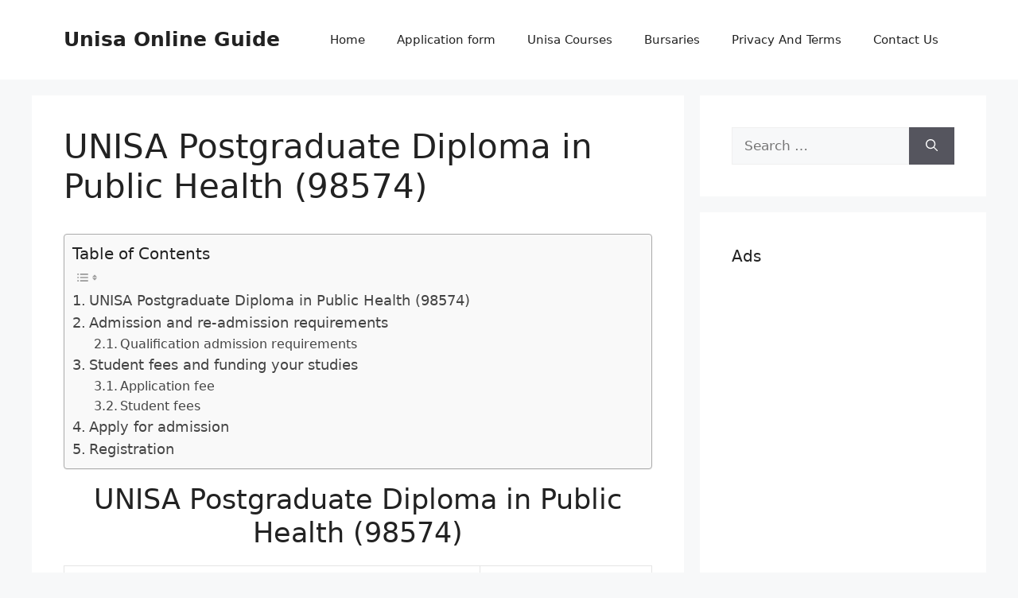

--- FILE ---
content_type: text/html; charset=utf-8
request_url: https://www.google.com/recaptcha/api2/aframe
body_size: 268
content:
<!DOCTYPE HTML><html><head><meta http-equiv="content-type" content="text/html; charset=UTF-8"></head><body><script nonce="_Qv74g_pTYwiRQSl7AU0zg">/** Anti-fraud and anti-abuse applications only. See google.com/recaptcha */ try{var clients={'sodar':'https://pagead2.googlesyndication.com/pagead/sodar?'};window.addEventListener("message",function(a){try{if(a.source===window.parent){var b=JSON.parse(a.data);var c=clients[b['id']];if(c){var d=document.createElement('img');d.src=c+b['params']+'&rc='+(localStorage.getItem("rc::a")?sessionStorage.getItem("rc::b"):"");window.document.body.appendChild(d);sessionStorage.setItem("rc::e",parseInt(sessionStorage.getItem("rc::e")||0)+1);localStorage.setItem("rc::h",'1769104763813');}}}catch(b){}});window.parent.postMessage("_grecaptcha_ready", "*");}catch(b){}</script></body></html>